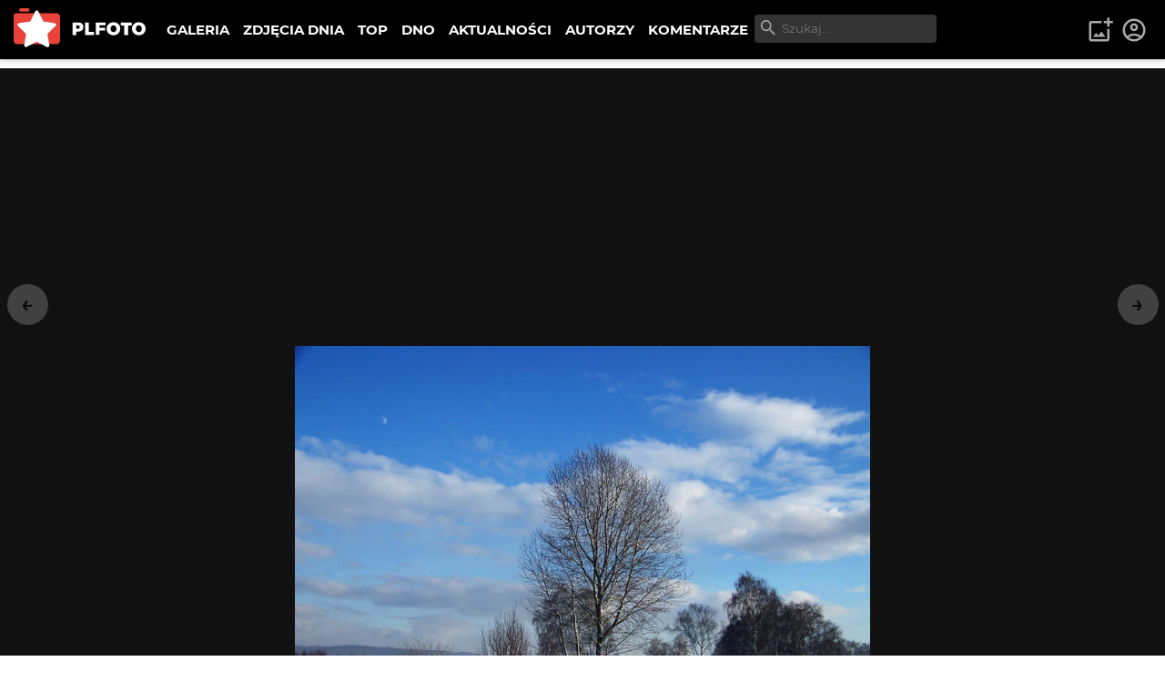

--- FILE ---
content_type: text/html; charset=utf-8
request_url: https://plfoto.com/zdjecie/1736313/zwyczajna-zima?from=autor/dicky
body_size: 15036
content:
<!DOCTYPE html><html lang="pl"><head><meta charSet="utf-8"/><meta name="viewport" content="width=device-width, initial-scale=1"/><link rel="preload" as="image" href="/assets/img/plfoto-logo.svg"/><link rel="stylesheet" href="/_next/static/css/13f021aa60c2dcfe.css" data-precedence="next"/><link rel="preload" as="script" fetchPriority="low" href="/_next/static/chunks/webpack-69897e7f7557a94a.js"/><script src="/_next/static/chunks/fd9d1056-95a515fdcc293e24.js" async=""></script><script src="/_next/static/chunks/2117-363ba903ddef2028.js" async=""></script><script src="/_next/static/chunks/main-app-52edf53c45298649.js" async=""></script><script src="/_next/static/chunks/795d4814-afbc4db95023b930.js" async=""></script><script src="/_next/static/chunks/9c4e2130-08e010f027e0d7fa.js" async=""></script><script src="/_next/static/chunks/f97e080b-2193f1e81da0f273.js" async=""></script><script src="/_next/static/chunks/66ec4792-63f5970ac564aa08.js" async=""></script><script src="/_next/static/chunks/2972-632b860c50f8aa5f.js" async=""></script><script src="/_next/static/chunks/605-fdb9823cd2872ae9.js" async=""></script><script src="/_next/static/chunks/7284-9503b6c0e195336e.js" async=""></script><script src="/_next/static/chunks/1055-b567a21294e6ebb7.js" async=""></script><script src="/_next/static/chunks/8667-4da7d6ed5f48b837.js" async=""></script><script src="/_next/static/chunks/2680-306b2e9c4e4edeb3.js" async=""></script><script src="/_next/static/chunks/3392-5ef9feb9391752a1.js" async=""></script><script src="/_next/static/chunks/7157-eb8e75b61f37dded.js" async=""></script><script src="/_next/static/chunks/app/(galerie)/zdjecie/%5B...photoSlug%5D/page-3b30b8edfc3ccadd.js" async=""></script><script src="/_next/static/chunks/c916193b-d213e0d465ea947e.js" async=""></script><script src="/_next/static/chunks/5e22fd23-d8549119b17b73fc.js" async=""></script><script src="/_next/static/chunks/94730671-cbe5eca1bbcb8227.js" async=""></script><script src="/_next/static/chunks/3d47b92a-0094142999f4c7a0.js" async=""></script><script src="/_next/static/chunks/6161-ed75297f9738efe8.js" async=""></script><script src="/_next/static/chunks/2583-a24971f021ece7b3.js" async=""></script><script src="/_next/static/chunks/1256-1d1752a97fd2cfba.js" async=""></script><script src="/_next/static/chunks/app/(content)/layout-9f0bc09aede12281.js" async=""></script><script src="/_next/static/chunks/3353-4e095dab01adc694.js" async=""></script><script src="/_next/static/chunks/app/layout-219933c201c5987d.js" async=""></script><link rel="preload" href="https://www.googletagmanager.com/gtag/js?id=G-1XW5SRQ21N" as="script"/><title>zwyczajna zima - Dicky | PLFOTO</title><meta name="description" content="zdaję sobie sprawę, że to nic nadzwyczajnego, ale polecam do obejrzenia widoczek, który bywa urokliwy i ma swoją przemijającą wartość, więc wartą utrwalenia; czasami szkoda, że nasz satelita taki malutki na niebie..."/><link rel="canonical" href="https://plfoto.com/zdjecie/1736313/zwyczajna-zima"/><meta property="og:title" content="zwyczajna zima - Dicky"/><meta property="og:description" content="zdaję sobie sprawę, że to nic nadzwyczajnego, ale polecam do obejrzenia widoczek, który bywa urokliwy i ma swoją przemijającą wartość, więc wartą utrwalenia; czasami szkoda, że nasz satelita taki malutki na niebie..."/><meta property="og:image" content="https://plfoto.com/cdn2/1736313.jpg"/><meta name="twitter:card" content="summary_large_image"/><meta name="twitter:title" content="zwyczajna zima - Dicky"/><meta name="twitter:description" content="zdaję sobie sprawę, że to nic nadzwyczajnego, ale polecam do obejrzenia widoczek, który bywa urokliwy i ma swoją przemijającą wartość, więc wartą utrwalenia; czasami szkoda, że nasz satelita taki malutki na niebie..."/><meta name="twitter:image" content="https://plfoto.com/cdn2/1736313.jpg"/><script src="/_next/static/chunks/polyfills-42372ed130431b0a.js" noModule=""></script></head><body class=""><div class="page-layout"><nav class="nav-top " id="TopNav"><div class="nav-top-logo"><a title="PLFOTO" href="/"><img src="/assets/img/plfoto-logo.svg" alt="PLFOTO"/></a></div><div class="nav-top-menu-wrapper"><ul class="nav-top-menu" role="menu" aria-labelledby="menubutton"><li class="show-mobile"><a role="menuitem" href="/">STRONA GŁÓWNA</a></li><li><a role="menuitem" href="/galeria">GALERIA</a></li><li><a role="menuitem" href="/zdjecia-dnia">ZDJĘCIA DNIA</a></li><li><a role="menuitem" href="/top">TOP</a></li><li><a role="menuitem" href="/dno">DNO</a></li><li><a role="menuitem" href="/aktualnosci">AKTUALNOŚCI</a></li><li><a role="menuitem" href="/autorzy">AUTORZY</a></li><li><a role="menuitem" href="/komentarze">KOMENTARZE</a></li></ul><div class="nav-top-search"><div class="nav-top-search-wrapper"><input type="text" autoComplete="off" placeholder="Szukaj..." class="nav-top-search-input" name="q"/><svg stroke="currentColor" fill="currentColor" stroke-width="0" viewBox="0 0 24 24" height="1em" width="1em" xmlns="http://www.w3.org/2000/svg"><path fill="none" d="M0 0h24v24H0V0z"></path><path d="M15.5 14h-.79l-.28-.27A6.471 6.471 0 0 0 16 9.5 6.5 6.5 0 1 0 9.5 16c1.61 0 3.09-.59 4.23-1.57l.27.28v.79l5 4.99L20.49 19l-4.99-5zm-6 0C7.01 14 5 11.99 5 9.5S7.01 5 9.5 5 14 7.01 14 9.5 11.99 14 9.5 14z"></path></svg></div></div></div><div class="nav-top-toggle show-mobile"><button class="btn nav-top-toggle-button" aria-controls="menu" id="menubutton" name="menu-button"><span>menu</span> ☰</button></div><div class="user-area"><ul class="user-area-list"><li class="show-desktop"><button class="btn-icon-top" title="Dodaj zdjęcie"><svg stroke="currentColor" fill="currentColor" stroke-width="0" viewBox="0 0 24 24" height="1em" width="1em" xmlns="http://www.w3.org/2000/svg"><path fill="none" d="M0 0h24v24H0V0z"></path><path d="M18 20H4V6h9V4H4c-1.1 0-2 .9-2 2v14c0 1.1.9 2 2 2h14c1.1 0 2-.9 2-2v-9h-2v9zm-7.79-3.17-1.96-2.36L5.5 18h11l-3.54-4.71zM20 4V1h-2v3h-3c.01.01 0 2 0 2h3v2.99c.01.01 2 0 2 0V6h3V4h-3z"></path></svg></button></li><li><a class="btn-icon-top" title="Logowanie i rejestracja" href="/logowanie"><svg stroke="currentColor" fill="currentColor" stroke-width="0" viewBox="0 0 24 24" height="1em" width="1em" xmlns="http://www.w3.org/2000/svg"><path fill="none" d="M0 0h24v24H0z"></path><path d="M12 2C6.48 2 2 6.48 2 12s4.48 10 10 10 10-4.48 10-10S17.52 2 12 2zM7.35 18.5C8.66 17.56 10.26 17 12 17s3.34.56 4.65 1.5c-1.31.94-2.91 1.5-4.65 1.5s-3.34-.56-4.65-1.5zm10.79-1.38a9.947 9.947 0 0 0-12.28 0A7.957 7.957 0 0 1 4 12c0-4.42 3.58-8 8-8s8 3.58 8 8c0 1.95-.7 3.73-1.86 5.12z"></path><path d="M12 6c-1.93 0-3.5 1.57-3.5 3.5S10.07 13 12 13s3.5-1.57 3.5-3.5S13.93 6 12 6zm0 5c-.83 0-1.5-.67-1.5-1.5S11.17 8 12 8s1.5.67 1.5 1.5S12.83 11 12 11z"></path></svg></a></li></ul></div></nav><!--$?--><template id="B:0"></template><main><div class="width-limiter w-xl center vp-xl"><h1>...</h1></div></main><!--/$--><div class="nav-footer"><div class="flex-columns w-medium center center vp-none"><div><ul class="nav-footer-links"><li><a href="/strony/o-nas">O PLFOTO</a></li><li><a href="/strony/plfoto-plus">PLFOTO Plus</a></li><li><a href="/strony/faq">FAQ</a></li><li><a href="/strony/reklama">Reklama</a></li><li><a href="/strony/kontakt">Kontakt</a></li></ul><ul class="nav-footer-links light"><li><a href="/strony/regulamin">Regulamin</a></li><li><a href="/strony/polityka-prywatnosci">Polityka prywatności</a></li></ul></div><div><p class="nav-footer-copyrights">© <!-- -->2026<!-- --> PLFOTO, Wszelkie prawa zastrzeżone.</p></div></div></div></div><div class="modals" id="modals"></div><div style="position:fixed;z-index:9999;top:16px;left:16px;right:16px;bottom:16px;pointer-events:none"></div><script src="/_next/static/chunks/webpack-69897e7f7557a94a.js" async=""></script><div hidden id="S:0"><template id="P:1"></template></div><script>(self.__next_f=self.__next_f||[]).push([0]);self.__next_f.push([2,null])</script><script>self.__next_f.push([1,"1:HL[\"/_next/static/css/13f021aa60c2dcfe.css\",\"style\"]\n"])</script><script>self.__next_f.push([1,"2:I[12846,[],\"\"]\n5:I[4707,[],\"\"]\n7:I[36423,[],\"\"]\n8:I[72972,[\"6051\",\"static/chunks/795d4814-afbc4db95023b930.js\",\"5706\",\"static/chunks/9c4e2130-08e010f027e0d7fa.js\",\"3665\",\"static/chunks/f97e080b-2193f1e81da0f273.js\",\"8422\",\"static/chunks/66ec4792-63f5970ac564aa08.js\",\"2972\",\"static/chunks/2972-632b860c50f8aa5f.js\",\"605\",\"static/chunks/605-fdb9823cd2872ae9.js\",\"7284\",\"static/chunks/7284-9503b6c0e195336e.js\",\"1055\",\"static/chunks/1055-b567a21294e6ebb7.js\",\"8667\",\"static/chunks/8667-4da7d6ed5f48b837.js\",\"2680\",\"static/chunks/2680-306b2e9c4e4edeb3.js\",\"3392\",\"static/chunks/3392-5ef9feb9391752a1.js\",\"7157\",\"static/chunks/7157-eb8e75b61f37dded.js\",\"7171\",\"static/chunks/app/(galerie)/zdjecie/%5B...photoSlug%5D/page-3b30b8edfc3ccadd.js\"],\"\"]\n9:I[57673,[\"6051\",\"static/chunks/795d4814-afbc4db95023b930.js\",\"5706\",\"static/chunks/9c4e2130-08e010f027e0d7fa.js\",\"1694\",\"static/chunks/c916193b-d213e0d465ea947e.js\",\"5452\",\"static/chunks/5e22fd23-d8549119b17b73fc.js\",\"522\",\"static/chunks/94730671-cbe5eca1bbcb8227.js\",\"614\",\"static/chunks/3d47b92a-0094142999f4c7a0.js\",\"2972\",\"static/chunks/2972-632b860c50f8aa5f.js\",\"605\",\"static/chunks/605-fdb9823cd2872ae9.js\",\"7284\",\"static/chunks/7284-9503b6c0e195336e.js\",\"1055\",\"static/chunks/1055-b567a21294e6ebb7.js\",\"6161\",\"static/chunks/6161-ed75297f9738efe8.js\",\"2583\",\"static/chunks/2583-a24971f021ece7b3.js\",\"1256\",\"static/chunks/1256-1d1752a97fd2cfba.js\",\"8948\",\"static/chunks/app/(content)/layout-9f0bc09aede12281.js\"],\"NavSearch\"]\na:I[88234,[\"6051\",\"static/chunks/795d4814-afbc4db95023b930.js\",\"5706\",\"static/chunks/9c4e2130-08e010f027e0d7fa.js\",\"1694\",\"static/chunks/c916193b-d213e0d465ea947e.js\",\"5452\",\"static/chunks/5e22fd23-d8549119b17b73fc.js\",\"522\",\"static/chunks/94730671-cbe5eca1bbcb8227.js\",\"614\",\"static/chunks/3d47b92a-0094142999f4c7a0.js\",\"2972\",\"static/chunks/2972-632b860c50f8aa5f.js\",\"605\",\"static/chunks/605-fdb9823cd2872ae9.js\",\"7284\",\"static/chunks/7284-9503b6c0e195336e.js\",\"1055\",\"static/chunks/1055-b567a21294e6ebb7.js\",\"6161\",\"static/chunks/6161-ed75297f9738efe8.js\",\"2583\",\"sta"])</script><script>self.__next_f.push([1,"tic/chunks/2583-a24971f021ece7b3.js\",\"1256\",\"static/chunks/1256-1d1752a97fd2cfba.js\",\"8948\",\"static/chunks/app/(content)/layout-9f0bc09aede12281.js\"],\"NavTopMenuToggle\"]\nb:I[44857,[\"6051\",\"static/chunks/795d4814-afbc4db95023b930.js\",\"5706\",\"static/chunks/9c4e2130-08e010f027e0d7fa.js\",\"1694\",\"static/chunks/c916193b-d213e0d465ea947e.js\",\"5452\",\"static/chunks/5e22fd23-d8549119b17b73fc.js\",\"522\",\"static/chunks/94730671-cbe5eca1bbcb8227.js\",\"614\",\"static/chunks/3d47b92a-0094142999f4c7a0.js\",\"2972\",\"static/chunks/2972-632b860c50f8aa5f.js\",\"605\",\"static/chunks/605-fdb9823cd2872ae9.js\",\"7284\",\"static/chunks/7284-9503b6c0e195336e.js\",\"1055\",\"static/chunks/1055-b567a21294e6ebb7.js\",\"6161\",\"static/chunks/6161-ed75297f9738efe8.js\",\"2583\",\"static/chunks/2583-a24971f021ece7b3.js\",\"1256\",\"static/chunks/1256-1d1752a97fd2cfba.js\",\"8948\",\"static/chunks/app/(content)/layout-9f0bc09aede12281.js\"],\"UserArea\"]\ne:I[61060,[],\"\"]\n6:[\"photoSlug\",\"1736313/zwyczajna-zima\",\"c\"]\nf:[]\n"])</script><script>self.__next_f.push([1,"0:[\"$\",\"$L2\",null,{\"buildId\":\"87GGviJnl5aMS83uFQdI1\",\"assetPrefix\":\"\",\"urlParts\":[\"\",\"zdjecie\",\"1736313\",\"zwyczajna-zima?from=autor\",\"dicky\"],\"initialTree\":[\"\",{\"children\":[\"(galerie)\",{\"children\":[\"zdjecie\",{\"children\":[[\"photoSlug\",\"1736313/zwyczajna-zima\",\"c\"],{\"children\":[\"__PAGE__?{\\\"from\\\":\\\"autor/dicky\\\"}\",{}]}]}]}]},\"$undefined\",\"$undefined\",true],\"initialSeedData\":[\"\",{\"children\":[\"(galerie)\",{\"children\":[\"zdjecie\",{\"children\":[[\"photoSlug\",\"1736313/zwyczajna-zima\",\"c\"],{\"children\":[\"__PAGE__\",{},[[\"$L3\",\"$L4\",null],null],null]},[null,[\"$\",\"$L5\",null,{\"parallelRouterKey\":\"children\",\"segmentPath\":[\"children\",\"(galerie)\",\"children\",\"zdjecie\",\"children\",\"$6\",\"children\"],\"error\":\"$undefined\",\"errorStyles\":\"$undefined\",\"errorScripts\":\"$undefined\",\"template\":[\"$\",\"$L7\",null,{}],\"templateStyles\":\"$undefined\",\"templateScripts\":\"$undefined\",\"notFound\":\"$undefined\",\"notFoundStyles\":\"$undefined\"}]],null]},[null,[\"$\",\"$L5\",null,{\"parallelRouterKey\":\"children\",\"segmentPath\":[\"children\",\"(galerie)\",\"children\",\"zdjecie\",\"children\"],\"error\":\"$undefined\",\"errorStyles\":\"$undefined\",\"errorScripts\":\"$undefined\",\"template\":[\"$\",\"$L7\",null,{}],\"templateStyles\":\"$undefined\",\"templateScripts\":\"$undefined\",\"notFound\":\"$undefined\",\"notFoundStyles\":\"$undefined\"}]],null]},[[null,[[\"$\",\"nav\",null,{\"className\":\"nav-top \",\"id\":\"TopNav\",\"children\":[[\"$\",\"div\",null,{\"className\":\"nav-top-logo\",\"children\":[\"$\",\"$L8\",null,{\"href\":\"/\",\"title\":\"PLFOTO\",\"children\":[\"$\",\"img\",null,{\"src\":\"/assets/img/plfoto-logo.svg\",\"alt\":\"PLFOTO\"}]}]}],[\"$\",\"div\",null,{\"className\":\"nav-top-menu-wrapper\",\"children\":[[\"$\",\"ul\",null,{\"className\":\"nav-top-menu\",\"role\":\"menu\",\"aria-labelledby\":\"menubutton\",\"children\":[[\"$\",\"li\",null,{\"className\":\"show-mobile\",\"children\":[\"$\",\"$L8\",null,{\"role\":\"menuitem\",\"href\":\"/\",\"children\":\"STRONA GŁÓWNA\"}]}],[\"$\",\"li\",null,{\"children\":[\"$\",\"$L8\",null,{\"role\":\"menuitem\",\"href\":\"/galeria\",\"children\":\"GALERIA\"}]}],[\"$\",\"li\",null,{\"children\":[\"$\",\"$L8\",null,{\"role\":\"menuitem\",\"href\":\"/zdjecia-dnia\",\"children\":\"ZDJĘCIA DNIA\"}]}],[\"$\",\"li\",null,{\"children\":[\"$\",\"$L8\",null,{\"role\":\"menuitem\",\"href\":\"/top\",\"children\":\"TOP\"}]}],[\"$\",\"li\",null,{\"children\":[\"$\",\"$L8\",null,{\"role\":\"menuitem\",\"href\":\"/dno\",\"children\":\"DNO\"}]}],[\"$\",\"li\",null,{\"children\":[\"$\",\"$L8\",null,{\"role\":\"menuitem\",\"href\":\"/aktualnosci\",\"children\":\"AKTUALNOŚCI\"}]}],[\"$\",\"li\",null,{\"children\":[\"$\",\"$L8\",null,{\"role\":\"menuitem\",\"href\":\"/autorzy\",\"children\":\"AUTORZY\"}]}],[\"$\",\"li\",null,{\"children\":[\"$\",\"$L8\",null,{\"role\":\"menuitem\",\"href\":\"/komentarze\",\"children\":\"KOMENTARZE\"}]}]]}],[\"$\",\"$L9\",null,{}]]}],[\"$\",\"div\",null,{\"className\":\"nav-top-toggle show-mobile\",\"children\":[\"$\",\"$La\",null,{}]}],[\"$\",\"$Lb\",null,{}]]}],[\"$\",\"$L5\",null,{\"parallelRouterKey\":\"children\",\"segmentPath\":[\"children\",\"(galerie)\",\"children\"],\"error\":\"$undefined\",\"errorStyles\":\"$undefined\",\"errorScripts\":\"$undefined\",\"template\":[\"$\",\"$L7\",null,{}],\"templateStyles\":\"$undefined\",\"templateScripts\":\"$undefined\",\"notFound\":\"$undefined\",\"notFoundStyles\":\"$undefined\"}],[\"$\",\"div\",null,{\"className\":\"nav-footer\",\"children\":[\"$\",\"div\",null,{\"className\":\"flex-columns w-medium center center vp-none\",\"id\":\"$undefined\",\"children\":[[\"$\",\"div\",null,{\"children\":[[\"$\",\"ul\",null,{\"className\":\"nav-footer-links\",\"children\":[[\"$\",\"li\",null,{\"children\":[\"$\",\"$L8\",null,{\"href\":\"/strony/o-nas\",\"children\":\"O PLFOTO\"}]}],[\"$\",\"li\",null,{\"children\":[\"$\",\"$L8\",null,{\"href\":\"/strony/plfoto-plus\",\"children\":\"PLFOTO Plus\"}]}],[\"$\",\"li\",null,{\"children\":[\"$\",\"$L8\",null,{\"href\":\"/strony/faq\",\"children\":\"FAQ\"}]}],[\"$\",\"li\",null,{\"children\":[\"$\",\"$L8\",null,{\"href\":\"/strony/reklama\",\"children\":\"Reklama\"}]}],[\"$\",\"li\",null,{\"children\":[\"$\",\"$L8\",null,{\"href\":\"/strony/kontakt\",\"children\":\"Kontakt\"}]}]]}],[\"$\",\"ul\",null,{\"className\":\"nav-footer-links light\",\"children\":[[\"$\",\"li\",null,{\"children\":[\"$\",\"$L8\",null,{\"href\":\"/strony/regulamin\",\"children\":\"Regulamin\"}]}],[\"$\",\"li\",null,{\"children\":[\"$\",\"$L8\",null,{\"href\":\"/strony/polityka-prywatnosci\",\"children\":\"Polityka prywatności\"}]}]]}]]}],[\"$\",\"div\",null,{\"children\":[\"$\",\"p\",null,{\"className\":\"nav-footer-copyrights\",\"children\":[\"© \",2026,\" PLFOTO, Wszelkie prawa zastrzeżone.\"]}]}]]}]}]]],null],[[\"$\",\"main\",null,{\"children\":[\"$\",\"div\",null,{\"className\":\"width-limiter w-xl center vp-xl\",\"children\":[\"$\",\"h1\",null,{\"children\":\"...\"}]}]}],[],[]]]},[[[[\"$\",\"link\",\"0\",{\"rel\":\"stylesheet\",\"href\":\"/_next/static/css/13f021aa60c2dcfe.css\",\"precedence\":\"next\",\"crossOrigin\":\"$undefined\"}]],\"$Lc\"],null],null],\"couldBeIntercepted\":false,\"initialHead\":[null,\"$Ld\"],\"globalErrorComponent\":\"$e\",\"missingSlots\":\"$Wf\"}]\n"])</script><script>self.__next_f.push([1,"10:I[48847,[\"6051\",\"static/chunks/795d4814-afbc4db95023b930.js\",\"2972\",\"static/chunks/2972-632b860c50f8aa5f.js\",\"605\",\"static/chunks/605-fdb9823cd2872ae9.js\",\"7284\",\"static/chunks/7284-9503b6c0e195336e.js\",\"1055\",\"static/chunks/1055-b567a21294e6ebb7.js\",\"8667\",\"static/chunks/8667-4da7d6ed5f48b837.js\",\"3353\",\"static/chunks/3353-4e095dab01adc694.js\",\"3185\",\"static/chunks/app/layout-219933c201c5987d.js\"],\"Providers\"]\n11:I[99751,[\"6051\",\"static/chunks/795d4814-afbc4db95023b930.js\",\"2972\",\"static/chunks/2972-632b860c50f8aa5f.js\",\"605\",\"static/chunks/605-fdb9823cd2872ae9.js\",\"7284\",\"static/chunks/7284-9503b6c0e195336e.js\",\"1055\",\"static/chunks/1055-b567a21294e6ebb7.js\",\"8667\",\"static/chunks/8667-4da7d6ed5f48b837.js\",\"3353\",\"static/chunks/3353-4e095dab01adc694.js\",\"3185\",\"static/chunks/app/layout-219933c201c5987d.js\"],\"ModalLogin\"]\n12:I[46175,[\"6051\",\"static/chunks/795d4814-afbc4db95023b930.js\",\"2972\",\"static/chunks/2972-632b860c50f8aa5f.js\",\"605\",\"static/chunks/605-fdb9823cd2872ae9.js\",\"7284\",\"static/chunks/7284-9503b6c0e195336e.js\",\"1055\",\"static/chunks/1055-b567a21294e6ebb7.js\",\"8667\",\"static/chunks/8667-4da7d6ed5f48b837.js\",\"3353\",\"static/chunks/3353-4e095dab01adc694.js\",\"3185\",\"static/chunks/app/layout-219933c201c5987d.js\"],\"Toaster\"]\n13:I[14888,[\"6051\",\"static/chunks/795d4814-afbc4db95023b930.js\",\"2972\",\"static/chunks/2972-632b860c50f8aa5f.js\",\"605\",\"static/chunks/605-fdb9823cd2872ae9.js\",\"7284\",\"static/chunks/7284-9503b6c0e195336e.js\",\"1055\",\"static/chunks/1055-b567a21294e6ebb7.js\",\"8667\",\"static/chunks/8667-4da7d6ed5f48b837.js\",\"3353\",\"static/chunks/3353-4e095dab01adc694.js\",\"3185\",\"static/chunks/app/layout-219933c201c5987d.js\"],\"GoogleAnalytics\"]\nc:[\"$\",\"html\",null,{\"lang\":\"pl\",\"children\":[\"$\",\"body\",null,{\"className\":\"\",\"children\":[[\"$\",\"$L10\",null,{\"children\":[[\"$\",\"div\",null,{\"className\":\"page-layout\",\"children\":[\"$\",\"$L5\",null,{\"parallelRouterKey\":\"children\",\"segmentPath\":[\"children\"],\"error\":\"$undefined\",\"errorStyles\":\"$undefined\",\"errorScripts\":\"$undefined\",\"template\":[\"$\",\"$L7\",null,{}],\"templateStyles\":"])</script><script>self.__next_f.push([1,"\"$undefined\",\"templateScripts\":\"$undefined\",\"notFound\":[\"$\",\"main\",null,{\"children\":[\"$\",\"div\",null,{\"className\":\"width-limiter w-md center vp-lg\",\"children\":[[\"$\",\"h1\",null,{\"children\":\"404: Nie znaleziono\"}],[\"$\",\"p\",null,{\"children\":\"Dokument, którego szukasz nie został znaleziony na serwerze.\"}],[\"$\",\"br\",null,{}],[\"$\",\"$L8\",null,{\"href\":\"/\",\"className\":\"btn primary\",\"children\":\"powrót na stronę główną\"}]]}]}],\"notFoundStyles\":[]}]}],[\"$\",\"div\",null,{\"className\":\"modals\",\"id\":\"modals\"}],[\"$\",\"$L11\",null,{}],[\"$\",\"$L12\",null,{\"position\":\"bottom-center\"}]]}],[\"$\",\"$L13\",null,{\"gaId\":\"G-1XW5SRQ21N\"}]]}]}]\n"])</script><script>self.__next_f.push([1,"d:[[\"$\",\"meta\",\"0\",{\"name\":\"viewport\",\"content\":\"width=device-width, initial-scale=1\"}],[\"$\",\"meta\",\"1\",{\"charSet\":\"utf-8\"}],[\"$\",\"title\",\"2\",{\"children\":\"zwyczajna zima - Dicky | PLFOTO\"}],[\"$\",\"meta\",\"3\",{\"name\":\"description\",\"content\":\"zdaję sobie sprawę, że to nic nadzwyczajnego, ale polecam do obejrzenia widoczek, który bywa urokliwy i ma swoją przemijającą wartość, więc wartą utrwalenia; czasami szkoda, że nasz satelita taki malutki na niebie...\"}],[\"$\",\"link\",\"4\",{\"rel\":\"canonical\",\"href\":\"https://plfoto.com/zdjecie/1736313/zwyczajna-zima\"}],[\"$\",\"meta\",\"5\",{\"property\":\"og:title\",\"content\":\"zwyczajna zima - Dicky\"}],[\"$\",\"meta\",\"6\",{\"property\":\"og:description\",\"content\":\"zdaję sobie sprawę, że to nic nadzwyczajnego, ale polecam do obejrzenia widoczek, który bywa urokliwy i ma swoją przemijającą wartość, więc wartą utrwalenia; czasami szkoda, że nasz satelita taki malutki na niebie...\"}],[\"$\",\"meta\",\"7\",{\"property\":\"og:image\",\"content\":\"https://plfoto.com/cdn2/1736313.jpg\"}],[\"$\",\"meta\",\"8\",{\"name\":\"twitter:card\",\"content\":\"summary_large_image\"}],[\"$\",\"meta\",\"9\",{\"name\":\"twitter:title\",\"content\":\"zwyczajna zima - Dicky\"}],[\"$\",\"meta\",\"10\",{\"name\":\"twitter:description\",\"content\":\"zdaję sobie sprawę, że to nic nadzwyczajnego, ale polecam do obejrzenia widoczek, który bywa urokliwy i ma swoją przemijającą wartość, więc wartą utrwalenia; czasami szkoda, że nasz satelita taki malutki na niebie...\"}],[\"$\",\"meta\",\"11\",{\"name\":\"twitter:image\",\"content\":\"https://plfoto.com/cdn2/1736313.jpg\"}]]\n3:null\n"])</script><script>self.__next_f.push([1,"14:I[17598,[\"6051\",\"static/chunks/795d4814-afbc4db95023b930.js\",\"5706\",\"static/chunks/9c4e2130-08e010f027e0d7fa.js\",\"3665\",\"static/chunks/f97e080b-2193f1e81da0f273.js\",\"8422\",\"static/chunks/66ec4792-63f5970ac564aa08.js\",\"2972\",\"static/chunks/2972-632b860c50f8aa5f.js\",\"605\",\"static/chunks/605-fdb9823cd2872ae9.js\",\"7284\",\"static/chunks/7284-9503b6c0e195336e.js\",\"1055\",\"static/chunks/1055-b567a21294e6ebb7.js\",\"8667\",\"static/chunks/8667-4da7d6ed5f48b837.js\",\"2680\",\"static/chunks/2680-306b2e9c4e4edeb3.js\",\"3392\",\"static/chunks/3392-5ef9feb9391752a1.js\",\"7157\",\"static/chunks/7157-eb8e75b61f37dded.js\",\"7171\",\"static/chunks/app/(galerie)/zdjecie/%5B...photoSlug%5D/page-3b30b8edfc3ccadd.js\"],\"PhotoDetailFS\"]\n15:I[57735,[\"6051\",\"static/chunks/795d4814-afbc4db95023b930.js\",\"5706\",\"static/chunks/9c4e2130-08e010f027e0d7fa.js\",\"3665\",\"static/chunks/f97e080b-2193f1e81da0f273.js\",\"8422\",\"static/chunks/66ec4792-63f5970ac564aa08.js\",\"2972\",\"static/chunks/2972-632b860c50f8aa5f.js\",\"605\",\"static/chunks/605-fdb9823cd2872ae9.js\",\"7284\",\"static/chunks/7284-9503b6c0e195336e.js\",\"1055\",\"static/chunks/1055-b567a21294e6ebb7.js\",\"8667\",\"static/chunks/8667-4da7d6ed5f48b837.js\",\"2680\",\"static/chunks/2680-306b2e9c4e4edeb3.js\",\"3392\",\"static/chunks/3392-5ef9feb9391752a1.js\",\"7157\",\"static/chunks/7157-eb8e75b61f37dded.js\",\"7171\",\"static/chunks/app/(galerie)/zdjecie/%5B...photoSlug%5D/page-3b30b8edfc3ccadd.js\"],\"PhotoRating\"]\n16:I[47369,[\"6051\",\"static/chunks/795d4814-afbc4db95023b930.js\",\"5706\",\"static/chunks/9c4e2130-08e010f027e0d7fa.js\",\"3665\",\"static/chunks/f97e080b-2193f1e81da0f273.js\",\"8422\",\"static/chunks/66ec4792-63f5970ac564aa08.js\",\"2972\",\"static/chunks/2972-632b860c50f8aa5f.js\",\"605\",\"static/chunks/605-fdb9823cd2872ae9.js\",\"7284\",\"static/chunks/7284-9503b6c0e195336e.js\",\"1055\",\"static/chunks/1055-b567a21294e6ebb7.js\",\"8667\",\"static/chunks/8667-4da7d6ed5f48b837.js\",\"2680\",\"static/chunks/2680-306b2e9c4e4edeb3.js\",\"3392\",\"static/chunks/3392-5ef9feb9391752a1.js\",\"7157\",\"static/chunks/7157-eb8e75b61f37dded.js\",\"7171\",\"static/chunks/app/(gal"])</script><script>self.__next_f.push([1,"erie)/zdjecie/%5B...photoSlug%5D/page-3b30b8edfc3ccadd.js\"],\"AdminPhotoShortcuts\"]\n1a:I[66894,[\"6051\",\"static/chunks/795d4814-afbc4db95023b930.js\",\"5706\",\"static/chunks/9c4e2130-08e010f027e0d7fa.js\",\"3665\",\"static/chunks/f97e080b-2193f1e81da0f273.js\",\"8422\",\"static/chunks/66ec4792-63f5970ac564aa08.js\",\"2972\",\"static/chunks/2972-632b860c50f8aa5f.js\",\"605\",\"static/chunks/605-fdb9823cd2872ae9.js\",\"7284\",\"static/chunks/7284-9503b6c0e195336e.js\",\"1055\",\"static/chunks/1055-b567a21294e6ebb7.js\",\"8667\",\"static/chunks/8667-4da7d6ed5f48b837.js\",\"2680\",\"static/chunks/2680-306b2e9c4e4edeb3.js\",\"3392\",\"static/chunks/3392-5ef9feb9391752a1.js\",\"7157\",\"static/chunks/7157-eb8e75b61f37dded.js\",\"7171\",\"static/chunks/app/(galerie)/zdjecie/%5B...photoSlug%5D/page-3b30b8edfc3ccadd.js\"],\"CommentAddForm\"]\n1b:I[81511,[\"6051\",\"static/chunks/795d4814-afbc4db95023b930.js\",\"5706\",\"static/chunks/9c4e2130-08e010f027e0d7fa.js\",\"3665\",\"static/chunks/f97e080b-2193f1e81da0f273.js\",\"8422\",\"static/chunks/66ec4792-63f5970ac564aa08.js\",\"2972\",\"static/chunks/2972-632b860c50f8aa5f.js\",\"605\",\"static/chunks/605-fdb9823cd2872ae9.js\",\"7284\",\"static/chunks/7284-9503b6c0e195336e.js\",\"1055\",\"static/chunks/1055-b567a21294e6ebb7.js\",\"8667\",\"static/chunks/8667-4da7d6ed5f48b837.js\",\"2680\",\"static/chunks/2680-306b2e9c4e4edeb3.js\",\"3392\",\"static/chunks/3392-5ef9feb9391752a1.js\",\"7157\",\"static/chunks/7157-eb8e75b61f37dded.js\",\"7171\",\"static/chunks/app/(galerie)/zdjecie/%5B...photoSlug%5D/page-3b30b8edfc3ccadd.js\"],\"CommentTools\"]\n1c:I[24756,[\"6051\",\"static/chunks/795d4814-afbc4db95023b930.js\",\"5706\",\"static/chunks/9c4e2130-08e010f027e0d7fa.js\",\"3665\",\"static/chunks/f97e080b-2193f1e81da0f273.js\",\"8422\",\"static/chunks/66ec4792-63f5970ac564aa08.js\",\"2972\",\"static/chunks/2972-632b860c50f8aa5f.js\",\"605\",\"static/chunks/605-fdb9823cd2872ae9.js\",\"7284\",\"static/chunks/7284-9503b6c0e195336e.js\",\"1055\",\"static/chunks/1055-b567a21294e6ebb7.js\",\"8667\",\"static/chunks/8667-4da7d6ed5f48b837.js\",\"2680\",\"static/chunks/2680-306b2e9c4e4edeb3.js\",\"3392\",\"static/chunks/3392-5ef9feb9391752"])</script><script>self.__next_f.push([1,"a1.js\",\"7157\",\"static/chunks/7157-eb8e75b61f37dded.js\",\"7171\",\"static/chunks/app/(galerie)/zdjecie/%5B...photoSlug%5D/page-3b30b8edfc3ccadd.js\"],\"PageScripts\"]\n18:{\"published\":true,\"locked\":false,\"mod\":false,\"deleted\":false,\"description\":\"zdaję sobie sprawę, że to nic nadzwyczajnego, ale polecam do obejrzenia widoczek, który bywa urokliwy i ma swoją przemijającą wartość, więc wartą utrwalenia; czasami szkoda, że nasz satelita taki malutki na niebie...\",\"pathorg\":\"_new2/1736313.jpg\"}\n19:{\"id\":161329,\"active\":true,\"plan\":\"REGULAR\",\"featured\":false,\"username\":\"dicky\",\"name\":\"Dicky\",\"avatar\":\"161329.jpg\",\"location\":\"Pomorskie, Rumia-Janowo\",\"title\":null}\n17:{\"id\":1736313,\"active\":true,\"public\":true,\"promoteAgreement\":false,\"title\":\"zwyczajna zima\",\"slug\":\"zwyczajna-zima\",\"category\":\"krajobraz\",\"feedback\":\"DEFAULT\",\"bucket\":\"plfoto-n2\",\"filename\":\"1736313\",\"ext\":\"jpg\",\"sizes\":\"xs,lg\",\"points\":10000,\"voteCount\":4,\"voteCountSuper\":0,\"voteCountNegative\":0,\"width\":800,\"height\":600,\"ratio\":13,\"nsfw\":false,\"daily\":false,\"dailyDate\":\"\",\"featured\":false,\"commentCount\":4,\"voteDisabled\":false,\"commentsDisabled\":false,\"createdAt\":\"$D2009-01-05T21:21:17.000Z\",\"updatedAt\":\"$D2024-08-21T19:46:27.000Z\",\"visibility\":\"DEFAULT\",\"details\":\"$18\",\"exif\":null,\"author\":\"$19\"}\n"])</script><script>self.__next_f.push([1,"4:[\"$\",\"main\",null,{\"children\":[[\"$\",\"$L14\",null,{\"photo\":{\"id\":1736313,\"active\":true,\"public\":true,\"promoteAgreement\":false,\"title\":\"zwyczajna zima\",\"slug\":\"zwyczajna-zima\",\"category\":\"krajobraz\",\"feedback\":\"DEFAULT\",\"bucket\":\"plfoto-n2\",\"filename\":\"1736313\",\"ext\":\"jpg\",\"sizes\":\"xs,lg\",\"points\":10000,\"voteCount\":4,\"voteCountSuper\":0,\"voteCountNegative\":0,\"width\":800,\"height\":600,\"ratio\":13,\"nsfw\":false,\"daily\":false,\"dailyDate\":\"\",\"featured\":false,\"commentCount\":4,\"voteDisabled\":false,\"commentsDisabled\":false,\"createdAt\":\"$D2009-01-05T21:21:17.000Z\",\"updatedAt\":\"$D2024-08-21T19:46:27.000Z\",\"visibility\":\"DEFAULT\",\"details\":{\"published\":true,\"locked\":false,\"mod\":false,\"deleted\":false,\"description\":\"zdaję sobie sprawę, że to nic nadzwyczajnego, ale polecam do obejrzenia widoczek, który bywa urokliwy i ma swoją przemijającą wartość, więc wartą utrwalenia; czasami szkoda, że nasz satelita taki malutki na niebie...\",\"pathorg\":\"_new2/1736313.jpg\"},\"exif\":null,\"author\":{\"id\":161329,\"active\":true,\"plan\":\"REGULAR\",\"featured\":false,\"username\":\"dicky\",\"name\":\"Dicky\",\"avatar\":\"161329.jpg\",\"location\":\"Pomorskie, Rumia-Janowo\",\"title\":null}},\"from\":\"autor/dicky\",\"isFriend\":false,\"visitorId\":\"$undefined\",\"next\":\"/zdjecie/1613137/lodka-po-zatoce?from=autor/dicky\",\"prev\":\"/zdjecie/1736323/laka-zima?from=autor/dicky\",\"ratings\":[\"$\",\"$L15\",null,{\"showScore\":false,\"showScoreNote\":\"Ocena będzie widoczna gdy zagłosuje co najmniej 5 osób.\",\"vote\":null,\"isAuthor\":false,\"voteDetail\":null,\"points\":10000,\"photoId\":1736313,\"category\":\"krajobraz\",\"requireFeedback\":false}]}],[\"$\",\"div\",null,{\"className\":\"width-limiter w-lg center vp-sm\",\"children\":[\"$\",\"div\",null,{\"className\":\"flex-columns w-medium center center vp-none g-2\",\"id\":\"$undefined\",\"children\":[[\"$\",\"div\",null,{\"className\":\"col3x photo-detail-content\",\"children\":[false,[\"$\",\"p\",null,{\"className\":\"spec-label\",\"children\":\"Opis zdjęcia\"}],[\"$\",\"p\",null,{\"className\":\"photo-description\",\"children\":[[\"$\",\"span\",null,{\"className\":\"quote-character\",\"children\":[\"$\",\"svg\",null,{\"stroke\":\"currentColor\",\"fill\":\"currentColor\",\"strokeWidth\":\"0\",\"viewBox\":\"0 0 24 24\",\"children\":[\"$undefined\",[[\"$\",\"path\",\"0\",{\"fill\":\"none\",\"d\":\"M0 0h24v24H0z\",\"children\":[]}],[\"$\",\"path\",\"1\",{\"d\":\"M6 17h3l2-4V7H5v6h3zm8 0h3l2-4V7h-6v6h3z\",\"children\":[]}]]],\"className\":\"$undefined\",\"style\":{\"color\":\"$undefined\"},\"height\":\"1em\",\"width\":\"1em\",\"xmlns\":\"http://www.w3.org/2000/svg\"}]}],\"zdaję sobie sprawę, że to nic nadzwyczajnego, ale polecam do obejrzenia widoczek, który bywa urokliwy i ma swoją przemijającą wartość, więc wartą utrwalenia; czasami szkoda, że nasz satelita taki malutki na niebie...\"]}],[\"$\",\"$L16\",null,{\"photo\":\"$17\",\"photoId\":1736313,\"userId\":\"$undefined\",\"modId\":\"$undefined\",\"authorId\":161329}],false,[\"$\",\"div\",null,{\"className\":\"comments-list\",\"children\":[[\"$\",\"div\",null,{\"className\":\"flex-simple mb1\",\"children\":[[\"$\",\"h2\",null,{\"className\":\"mb0\",\"children\":\"Komentarze\"}],\"$undefined\"]}],[\"$\",\"$L1a\",null,{\"photoId\":1736313,\"userId\":\"$undefined\",\"subscribed\":null}],[[\"$\",\"div\",null,{\"className\":\"photo-comment-wrapper\",\"children\":[[\"$\",\"div\",null,{\"className\":\"comment-avatar-wrapper\",\"children\":[\"$\",\"$L8\",null,{\"href\":\"/autor/amicus11\",\"className\":\"author-avatar\",\"title\":\"\",\"children\":\"AM\"}]}],[\"$\",\"div\",null,{\"className\":\"photo-comment has-invisibles\",\"id\":\"c5059530\",\"children\":[[\"$\",\"div\",null,{\"className\":\"photo-comment-extra\",\"children\":[[\"$\",\"$L8\",null,{\"className\":\"author-name-link\",\"href\":\"/autor/amicus11\",\"children\":\"amicus11\"}],[\"$\",\"span\",null,{\"className\":\"date-time-ago secondary\",\"title\":\"2009-11-14 12:03\",\"children\":\"17 lat temu\"}],[\"$\",\"$L1b\",null,{\"commentId\":5059530,\"date\":\"$D2009-11-14T11:03:10.000Z\",\"content\":\"niezłe\",\"authorId\":182618,\"isMod\":false,\"visitorId\":\"$undefined\",\"isBlocked\":false}]]}],[\"$\",\"p\",null,{\"className\":\"comment-content\",\"children\":\"niezłe\"}]]}]]}],[\"$\",\"div\",null,{\"className\":\"photo-comment-wrapper\",\"children\":[[\"$\",\"div\",null,{\"className\":\"comment-avatar-wrapper\",\"children\":[\"$\",\"$L8\",null,{\"href\":\"/autor/jkarczmarski\",\"className\":\"author-avatar has-avatar\",\"title\":\"\",\"children\":[\"$\",\"img\",null,{\"src\":\"/avatars/legacy/179506.jpg\",\"alt\":\"JK\"}]}]}],[\"$\",\"div\",null,{\"className\":\"photo-comment has-invisibles\",\"id\":\"c2689730\",\"children\":[[\"$\",\"div\",null,{\"className\":\"photo-comment-extra\",\"children\":[[\"$\",\"$L8\",null,{\"className\":\"author-name-link\",\"href\":\"/autor/jkarczmarski\",\"children\":\"J.Karczmarski\"}],[\"$\",\"span\",null,{\"className\":\"date-time-ago secondary\",\"title\":\"2009-10-31 23:53\",\"children\":\"17 lat temu\"}],[\"$\",\"$L1b\",null,{\"commentId\":2689730,\"date\":\"$D2009-10-31T22:53:46.000Z\",\"content\":\"Całkiem fajna ta zima. Bardzo podobają mi się te ośnieżone pnie brzóz w oddali. To duże drzewo może trochę zbyt centralnie. Pozdrowienia\",\"authorId\":179506,\"isMod\":false,\"visitorId\":\"$undefined\",\"isBlocked\":false}]]}],[\"$\",\"p\",null,{\"className\":\"comment-content\",\"children\":\"Całkiem fajna ta zima. Bardzo podobają mi się te ośnieżone pnie brzóz w oddali. To duże drzewo może trochę zbyt centralnie. Pozdrowienia\"}]]}]]}],[\"$\",\"div\",null,{\"className\":\"photo-comment-wrapper\",\"children\":[[\"$\",\"div\",null,{\"className\":\"comment-avatar-wrapper\",\"children\":[\"$\",\"$L8\",null,{\"href\":\"/autor/kayzer\",\"className\":\"author-avatar\",\"title\":\"\",\"children\":\"PD\"}]}],[\"$\",\"div\",null,{\"className\":\"photo-comment has-invisibles\",\"id\":\"c3236029\",\"children\":[[\"$\",\"div\",null,{\"className\":\"photo-comment-extra\",\"children\":[[\"$\",\"$L8\",null,{\"className\":\"author-name-link\",\"href\":\"/autor/kayzer\",\"children\":\"Paweł_Dąbrowski\"}],[\"$\",\"span\",null,{\"className\":\"date-time-ago secondary\",\"title\":\"2009-01-06 08:37\",\"children\":\"18 lat temu\"}],[\"$\",\"$L1b\",null,{\"commentId\":3236029,\"date\":\"$D2009-01-06T07:37:43.000Z\",\"content\":\"ok\",\"authorId\":168166,\"isMod\":false,\"visitorId\":\"$undefined\",\"isBlocked\":false}]]}],[\"$\",\"p\",null,{\"className\":\"comment-content\",\"children\":\"ok\"}]]}]]}],[\"$\",\"div\",null,{\"className\":\"photo-comment-wrapper\",\"children\":[[\"$\",\"div\",null,{\"className\":\"comment-avatar-wrapper\",\"children\":[\"$\",\"$L8\",null,{\"href\":\"/autor/karol_jc\",\"className\":\"author-avatar has-avatar\",\"title\":\"\",\"children\":[\"$\",\"img\",null,{\"src\":\"/avatars/legacy/139883.jpg\",\"alt\":\"KA\"}]}]}],[\"$\",\"div\",null,{\"className\":\"photo-comment has-invisibles\",\"id\":\"c13710928\",\"children\":[[\"$\",\"div\",null,{\"className\":\"photo-comment-extra\",\"children\":[[\"$\",\"$L8\",null,{\"className\":\"author-name-link\",\"href\":\"/autor/karol_jc\",\"children\":\"karol_jc\"}],[\"$\",\"span\",null,{\"className\":\"date-time-ago secondary\",\"title\":\"2009-01-05 22:43\",\"children\":\"18 lat temu\"}],[\"$\",\"$L1b\",null,{\"commentId\":13710928,\"date\":\"$D2009-01-05T21:43:09.000Z\",\"content\":\"przyjemne....\",\"authorId\":139883,\"isMod\":false,\"visitorId\":\"$undefined\",\"isBlocked\":false}]]}],[\"$\",\"p\",null,{\"className\":\"comment-content\",\"children\":\"przyjemne....\"}]]}]]}]]]}]]}],[\"$\",\"div\",null,{\"className\":\"col2x photo-detail-specs\",\"children\":[false,[[\"$\",\"ul\",null,{\"className\":\"specs-list\",\"children\":[null,[\"$\",\"li\",null,{\"className\":\"spec-item\",\"children\":[[\"$\",\"span\",null,{\"className\":\"spec-label\",\"children\":\"Kategoria\"}],[\"$\",\"span\",null,{\"className\":\"spec-value\",\"children\":[\"$\",\"$L8\",null,{\"href\":\"/galeria/krajobraz\",\"children\":\"Krajobraz\"}]}]]}],[\"$\",\"li\",null,{\"className\":\"spec-item\",\"children\":[[\"$\",\"span\",null,{\"className\":\"spec-label\",\"children\":\"Dodane\"}],[\"$\",\"span\",null,{\"className\":\"spec-value\",\"children\":[\"$\",\"span\",null,{\"className\":\"date-time-ago regular photo-dates\",\"title\":\"2009-01-05 22:21\",\"children\":\"18 lat temu\"}]}]]}]]}],null],[[\"$\",\"hr\",null,{\"className\":\"mv2\"}],null,[\"$\",\"h2\",null,{\"children\":[\"Więcej od \",\"Dicky\",\":\"]}],[\"$\",\"div\",null,{\"className\":\"photo-grid-new sm photo-page-portfolio\",\"children\":[[\"$\",\"div\",null,{\"className\":\"thumbnail square hoverable\",\"children\":[\"$\",\"$L8\",null,{\"href\":\"/zdjecie/2334560/na-zatoce-przed-zachodem?from=autor/dicky\",\"className\":\"thumbnail-link\",\"children\":[null,[\"$\",\"img\",null,{\"src\":\"/cdn3/2334560_xs.jpg\",\"loading\":\"lazy\",\"alt\":\"na zatoce przed zachodem\",\"className\":\"image-core\"}],\"$undefined\",[\"$\",\"div\",null,{\"className\":\"thumbnail-footer\",\"children\":[\"$\",\"p\",null,{\"children\":\"na zatoce przed zachodem\"}]}]]}]}],[\"$\",\"div\",null,{\"className\":\"thumbnail square hoverable\",\"children\":[\"$\",\"$L8\",null,{\"href\":\"/zdjecie/2149984/on-sie-na-nas-patrzy?from=autor/dicky\",\"className\":\"thumbnail-link\",\"children\":[null,[\"$\",\"img\",null,{\"src\":\"/cdn3/2149984_xs.jpg\",\"loading\":\"lazy\",\"alt\":\"on się na nas patrzy...\",\"className\":\"image-core\"}],\"$undefined\",[\"$\",\"div\",null,{\"className\":\"thumbnail-footer\",\"children\":[\"$\",\"p\",null,{\"children\":\"on się na nas patrzy...\"}]}]]}]}],[\"$\",\"div\",null,{\"className\":\"thumbnail square hoverable\",\"children\":[\"$\",\"$L8\",null,{\"href\":\"/zdjecie/2149982/zamyslona-mewa?from=autor/dicky\",\"className\":\"thumbnail-link\",\"children\":[null,[\"$\",\"img\",null,{\"src\":\"/cdn3/2149982_xs.jpg\",\"loading\":\"lazy\",\"alt\":\"zamyślona mewa\",\"className\":\"image-core\"}],\"$undefined\",[\"$\",\"div\",null,{\"className\":\"thumbnail-footer\",\"children\":[\"$\",\"p\",null,{\"children\":\"zamyślona mewa\"}]}]]}]}],[\"$\",\"div\",null,{\"className\":\"thumbnail square hoverable\",\"children\":[\"$\",\"$L8\",null,{\"href\":\"/zdjecie/2021967/zabytkowy-kosciol-w-grywaldzie?from=autor/dicky\",\"className\":\"thumbnail-link\",\"children\":[null,[\"$\",\"img\",null,{\"src\":\"/cdn3/2021967_xs.jpg\",\"loading\":\"lazy\",\"alt\":\"zabytkowy kościół w Grywałdzie\",\"className\":\"image-core\"}],\"$undefined\",[\"$\",\"div\",null,{\"className\":\"thumbnail-footer\",\"children\":[\"$\",\"p\",null,{\"children\":\"zabytkowy kościół w Grywałdzie\"}]}]]}]}],[\"$\",\"div\",null,{\"className\":\"thumbnail square hoverable\",\"children\":[\"$\",\"$L8\",null,{\"href\":\"/zdjecie/1985654/mgielka-o-poranku?from=autor/dicky\",\"className\":\"thumbnail-link\",\"children\":[null,[\"$\",\"img\",null,{\"src\":\"/cdn2/1985654_xs.jpg\",\"loading\":\"lazy\",\"alt\":\"mgiełka o poranku\",\"className\":\"image-core\"}],\"$undefined\",[\"$\",\"div\",null,{\"className\":\"thumbnail-footer\",\"children\":[\"$\",\"p\",null,{\"children\":\"mgiełka o poranku\"}]}]]}]}],[\"$\",\"div\",null,{\"className\":\"thumbnail square hoverable\",\"children\":[\"$\",\"$L8\",null,{\"href\":\"/zdjecie/1849783/twarz-czlowieka-w-wieku-wieku?from=autor/dicky\",\"className\":\"thumbnail-link\",\"children\":[null,[\"$\",\"img\",null,{\"src\":\"/cdn2/1849783_xs.jpg\",\"loading\":\"lazy\",\"alt\":\"twarz człowieka w wieku wieku...\",\"className\":\"image-core\"}],\"$undefined\",[\"$\",\"div\",null,{\"className\":\"thumbnail-footer\",\"children\":[\"$\",\"p\",null,{\"children\":\"twarz człowieka w wieku wieku...\"}]}]]}]}],[\"$\",\"div\",null,{\"className\":\"thumbnail square hoverable\",\"children\":[\"$\",\"$L8\",null,{\"href\":\"/zdjecie/1739557/uroki-zimy-w-sloncu?from=autor/dicky\",\"className\":\"thumbnail-link\",\"children\":[null,[\"$\",\"img\",null,{\"src\":\"/cdn2/1739557_xs.jpg\",\"loading\":\"lazy\",\"alt\":\"uroki zimy w słońcu\",\"className\":\"image-core\"}],\"$undefined\",[\"$\",\"div\",null,{\"className\":\"thumbnail-footer\",\"children\":[\"$\",\"p\",null,{\"children\":\"uroki zimy w słońcu\"}]}]]}]}],[\"$\",\"div\",null,{\"className\":\"thumbnail square hoverable\",\"children\":[\"$\",\"$L8\",null,{\"href\":\"/zdjecie/1736323/laka-zima?from=autor/dicky\",\"className\":\"thumbnail-link\",\"children\":[null,[\"$\",\"img\",null,{\"src\":\"/cdn2/1736323_xs.jpg\",\"loading\":\"lazy\",\"alt\":\"łąka zimą\",\"className\":\"image-core\"}],\"$undefined\",[\"$\",\"div\",null,{\"className\":\"thumbnail-footer\",\"children\":[\"$\",\"p\",null,{\"children\":\"łąka zimą\"}]}]]}]}]]}],[\"$\",\"br\",null,{}],[\"$\",\"$L8\",null,{\"className\":\"author-name-link btn primary\",\"href\":\"/autor/dicky\",\"children\":\"portfolio autora\"}]]]}]]}]}],[\"$\",\"$L1c\",null,{\"isPlus\":false,\"isNSFW\":false}]]}]\n"])</script><link rel="preload" as="image" href="/avatars/legacy/161329.jpg"/><link rel="preload" as="image" href="/avatars/legacy/179506.jpg"/><link rel="preload" as="image" href="/avatars/legacy/139883.jpg"/><div hidden id="S:1"><main><div class="photo-detail is-dark" id="photo-detail"><div class="photo-detail-image-wrapper" id="image-drag-handle"><img src="/cdn2/1736313.jpg" loading="lazy" alt="zwyczajna zima" class="image-core photo-detail-image"/></div><a title="Poprzednie zdjęcie" class="photo-detail-arrows ui is-prev" href="/zdjecie/1736323/laka-zima?from=autor/dicky"><span>←</span></a><a title="Następne zdjęcie" class="photo-detail-arrows ui is-next" href="/zdjecie/1613137/lodka-po-zatoce?from=autor/dicky"><span>→</span></a><button class="bttn photo-detail-btn-back ui borderless icon label"><span class="icon"><svg stroke="currentColor" fill="currentColor" stroke-width="0" viewBox="0 0 512 512" height="1em" width="1em" xmlns="http://www.w3.org/2000/svg"><path fill="none" stroke-miterlimit="10" stroke-width="32" d="M256 64C150 64 64 150 64 256s86 192 192 192 192-86 192-192S362 64 256 64z"></path><path fill="none" stroke-linecap="round" stroke-linejoin="round" stroke-width="32" d="m296 352-96-96 96-96"></path></svg></span><span class="label">powrót</span></button><div class="photo-detail-ui ui" id="phd-bottom-ui"><h1><span class="bgr-test">zwyczajna zima</span></h1><div class="photo-detail-buttons"><div class="photo-detail-avatar-wrapper"><a class="author-avatar photo-detail-avatar has-avatar" title="zwyczajna zima" href="/autor/dicky"><img src="/avatars/legacy/161329.jpg" alt="DI"/></a></div><div class="photo-detail-author-wrapper"><a class="author-name-link" href="/autor/dicky">Dicky</a></div><div class="photo-detail-btns-left"></div><div class="photo-detail-btns-right"><div class="photo-rating no-points fs-hide"><div class="photo-rating-points"><div class="photo-rating-popover">Ocena będzie widoczna gdy zagłosuje co najmniej 5 osób.</div>mało ocen</div><div class="spacer"></div><button class="bttn borderless icon label" title="To zdjęcie jest SUPER!"><span class="icon"><svg stroke="currentColor" fill="currentColor" stroke-width="0" viewBox="0 0 512 512" height="1em" width="1em" xmlns="http://www.w3.org/2000/svg"><path d="M432 208H288l32-192L80 304h144l-32 192z"></path></svg></span><span class="label">Super</span></button><div class="spacer"></div><button class="bttn borderless icon label" title="Podoba się dla mnie"><span class="icon"><svg stroke="currentColor" fill="currentColor" stroke-width="0" viewBox="0 0 256 256" height="1em" width="1em" xmlns="http://www.w3.org/2000/svg"><path d="M234,80.12A24,24,0,0,0,216,72H160V56a40,40,0,0,0-40-40,8,8,0,0,0-7.16,4.42L75.06,96H32a16,16,0,0,0-16,16v88a16,16,0,0,0,16,16H204a24,24,0,0,0,23.82-21l12-96A24,24,0,0,0,234,80.12ZM32,112H72v88H32ZM223.94,97l-12,96a8,8,0,0,1-7.94,7H88V105.89l36.71-73.43A24,24,0,0,1,144,56V80a8,8,0,0,0,8,8h64a8,8,0,0,1,7.94,9Z"></path></svg></span><span class="label">Dobre</span></button><div class="spacer"></div><button class="bttn borderless icon" title="Słabe"><span class="icon"><svg stroke="currentColor" fill="currentColor" stroke-width="0" viewBox="0 0 256 256" height="1em" width="1em" xmlns="http://www.w3.org/2000/svg"><path d="M239.82,157l-12-96A24,24,0,0,0,204,40H32A16,16,0,0,0,16,56v88a16,16,0,0,0,16,16H75.06l37.78,75.58A8,8,0,0,0,120,240a40,40,0,0,0,40-40V184h56a24,24,0,0,0,23.82-27ZM72,144H32V56H72Zm150,21.29a7.88,7.88,0,0,1-6,2.71H152a8,8,0,0,0-8,8v24a24,24,0,0,1-19.29,23.54L88,150.11V56H204a8,8,0,0,1,7.94,7l12,96A7.87,7.87,0,0,1,222,165.29Z"></path></svg></span></button></div><div class="flex-simple aic fs-hide" id="fs-button"><button class="bttn fs-open borderless icon"><span class="icon"><svg stroke="currentColor" fill="currentColor" stroke-width="0" viewBox="0 0 512 512" height="1em" width="1em" xmlns="http://www.w3.org/2000/svg"><path fill="none" stroke-miterlimit="10" stroke-width="32" d="M256 80a176 176 0 1 0 176 176A176 176 0 0 0 256 80z"></path><path fill="none" stroke-linecap="round" stroke-miterlimit="10" stroke-width="28" d="M200 202.29s.84-17.5 19.57-32.57C230.68 160.77 244 158.18 256 158c10.93-.14 20.69 1.67 26.53 4.45 10 4.76 29.47 16.38 29.47 41.09 0 26-17 37.81-36.37 50.8S251 281.43 251 296"></path><circle cx="250" cy="348" r="20"></circle></svg></span></button><button class="bttn borderless icon label"><span class="icon"><svg stroke="currentColor" fill="currentColor" stroke-width="0" viewBox="0 0 512 512" height="1em" width="1em" xmlns="http://www.w3.org/2000/svg"><path fill="none" stroke-linecap="round" stroke-linejoin="round" stroke-width="32" d="M432 320v112H320m101.8-10.23L304 304M80 192V80h112M90.2 90.23 208 208M320 80h112v112M421.77 90.2 304 208M192 432H80V320m10.23 101.8L208 304"></path></svg></span><span class="label">pełny ekran</span></button></div></div></div></div></div><div class="width-limiter w-lg center vp-sm"><div class="flex-columns w-medium center center vp-none g-2"><div class="col3x photo-detail-content"><p class="spec-label">Opis zdjęcia</p><p class="photo-description"><span class="quote-character"><svg stroke="currentColor" fill="currentColor" stroke-width="0" viewBox="0 0 24 24" height="1em" width="1em" xmlns="http://www.w3.org/2000/svg"><path fill="none" d="M0 0h24v24H0z"></path><path d="M6 17h3l2-4V7H5v6h3zm8 0h3l2-4V7h-6v6h3z"></path></svg></span>zdaję sobie sprawę, że to nic nadzwyczajnego, ale polecam do obejrzenia widoczek, który bywa urokliwy i ma swoją przemijającą wartość, więc wartą utrwalenia; czasami szkoda, że nasz satelita taki malutki na niebie...</p><div class="comments-list"><div class="flex-simple mb1"><h2 class="mb0">Komentarze</h2></div><template id="P:2"></template><div class="photo-comment-wrapper"><div class="comment-avatar-wrapper"><a class="author-avatar" title="" href="/autor/amicus11">AM</a></div><div class="photo-comment has-invisibles" id="c5059530"><div class="photo-comment-extra"><a class="author-name-link" href="/autor/amicus11">amicus11</a><span class="date-time-ago secondary" title="2009-11-14 12:03">17 lat temu</span><ul class="comment-tools invisibles"></ul></div><p class="comment-content">niezłe</p></div></div><div class="photo-comment-wrapper"><div class="comment-avatar-wrapper"><a class="author-avatar has-avatar" title="" href="/autor/jkarczmarski"><img src="/avatars/legacy/179506.jpg" alt="JK"/></a></div><div class="photo-comment has-invisibles" id="c2689730"><div class="photo-comment-extra"><a class="author-name-link" href="/autor/jkarczmarski">J.Karczmarski</a><span class="date-time-ago secondary" title="2009-10-31 23:53">17 lat temu</span><ul class="comment-tools invisibles"></ul></div><p class="comment-content">Całkiem fajna ta zima. Bardzo podobają mi się te ośnieżone pnie brzóz w oddali. To duże drzewo może trochę zbyt centralnie. Pozdrowienia</p></div></div><div class="photo-comment-wrapper"><div class="comment-avatar-wrapper"><a class="author-avatar" title="" href="/autor/kayzer">PD</a></div><div class="photo-comment has-invisibles" id="c3236029"><div class="photo-comment-extra"><a class="author-name-link" href="/autor/kayzer">Paweł_Dąbrowski</a><span class="date-time-ago secondary" title="2009-01-06 08:37">18 lat temu</span><ul class="comment-tools invisibles"></ul></div><p class="comment-content">ok</p></div></div><div class="photo-comment-wrapper"><div class="comment-avatar-wrapper"><a class="author-avatar has-avatar" title="" href="/autor/karol_jc"><img src="/avatars/legacy/139883.jpg" alt="KA"/></a></div><div class="photo-comment has-invisibles" id="c13710928"><div class="photo-comment-extra"><a class="author-name-link" href="/autor/karol_jc">karol_jc</a><span class="date-time-ago secondary" title="2009-01-05 22:43">18 lat temu</span><ul class="comment-tools invisibles"></ul></div><p class="comment-content">przyjemne....</p></div></div></div></div><div class="col2x photo-detail-specs"><ul class="specs-list"><li class="spec-item"><span class="spec-label">Kategoria</span><span class="spec-value"><a href="/galeria/krajobraz">Krajobraz</a></span></li><li class="spec-item"><span class="spec-label">Dodane</span><span class="spec-value"><span class="date-time-ago regular photo-dates" title="2009-01-05 22:21">18 lat temu</span></span></li></ul><hr class="mv2"/><h2>Więcej od <!-- -->Dicky<!-- -->:</h2><div class="photo-grid-new sm photo-page-portfolio"><div class="thumbnail square hoverable"><a class="thumbnail-link" href="/zdjecie/2334560/na-zatoce-przed-zachodem?from=autor/dicky"><img src="/cdn3/2334560_xs.jpg" loading="lazy" alt="na zatoce przed zachodem" class="image-core"/><div class="thumbnail-footer"><p>na zatoce przed zachodem</p></div></a></div><div class="thumbnail square hoverable"><a class="thumbnail-link" href="/zdjecie/2149984/on-sie-na-nas-patrzy?from=autor/dicky"><img src="/cdn3/2149984_xs.jpg" loading="lazy" alt="on się na nas patrzy..." class="image-core"/><div class="thumbnail-footer"><p>on się na nas patrzy...</p></div></a></div><div class="thumbnail square hoverable"><a class="thumbnail-link" href="/zdjecie/2149982/zamyslona-mewa?from=autor/dicky"><img src="/cdn3/2149982_xs.jpg" loading="lazy" alt="zamyślona mewa" class="image-core"/><div class="thumbnail-footer"><p>zamyślona mewa</p></div></a></div><div class="thumbnail square hoverable"><a class="thumbnail-link" href="/zdjecie/2021967/zabytkowy-kosciol-w-grywaldzie?from=autor/dicky"><img src="/cdn3/2021967_xs.jpg" loading="lazy" alt="zabytkowy kościół w Grywałdzie" class="image-core"/><div class="thumbnail-footer"><p>zabytkowy kościół w Grywałdzie</p></div></a></div><div class="thumbnail square hoverable"><a class="thumbnail-link" href="/zdjecie/1985654/mgielka-o-poranku?from=autor/dicky"><img src="/cdn2/1985654_xs.jpg" loading="lazy" alt="mgiełka o poranku" class="image-core"/><div class="thumbnail-footer"><p>mgiełka o poranku</p></div></a></div><div class="thumbnail square hoverable"><a class="thumbnail-link" href="/zdjecie/1849783/twarz-czlowieka-w-wieku-wieku?from=autor/dicky"><img src="/cdn2/1849783_xs.jpg" loading="lazy" alt="twarz człowieka w wieku wieku..." class="image-core"/><div class="thumbnail-footer"><p>twarz człowieka w wieku wieku...</p></div></a></div><div class="thumbnail square hoverable"><a class="thumbnail-link" href="/zdjecie/1739557/uroki-zimy-w-sloncu?from=autor/dicky"><img src="/cdn2/1739557_xs.jpg" loading="lazy" alt="uroki zimy w słońcu" class="image-core"/><div class="thumbnail-footer"><p>uroki zimy w słońcu</p></div></a></div><div class="thumbnail square hoverable"><a class="thumbnail-link" href="/zdjecie/1736323/laka-zima?from=autor/dicky"><img src="/cdn2/1736323_xs.jpg" loading="lazy" alt="łąka zimą" class="image-core"/><div class="thumbnail-footer"><p>łąka zimą</p></div></a></div></div><br/><a class="author-name-link btn primary" href="/autor/dicky">portfolio autora</a></div></div></div></main></div><script>$RS=function(a,b){a=document.getElementById(a);b=document.getElementById(b);for(a.parentNode.removeChild(a);a.firstChild;)b.parentNode.insertBefore(a.firstChild,b);b.parentNode.removeChild(b)};$RS("S:1","P:1")</script><div hidden id="S:2"><form id="form-content" class="comment-add" action="" encType="multipart/form-data" method="POST"><input type="hidden" name="$ACTION_REF_1"/><input type="hidden" name="$ACTION_1:0" value="{&quot;id&quot;:&quot;7ede31fb3d86eca55242b5030701697ec4154cc2&quot;,&quot;bound&quot;:&quot;$@1&quot;}"/><input type="hidden" name="$ACTION_1:1" value="[{&quot;message&quot;:null}]"/><input type="hidden" name="$ACTION_KEY" value="k1498209640"/><input type="hidden" name="pid" value="1736313"/><input type="hidden" name="cid" value="0"/><input type="hidden" name="aid" value="0"/><input type="hidden" name="nid" value="0"/><input type="hidden" name="prid" value="0"/><div class="input-text-wrapper comment-add-field"><textarea name="content" id="comment-add" rows="3" placeholder="Zaloguj się aby dodać komentarz" required="" maxLength="1000" class="input-text"></textarea></div><button class="bttn   btn comment-add-btn primary">wysyłam</button></form></div><script>$RS("S:2","P:2")</script><script>$RC=function(b,c,e){c=document.getElementById(c);c.parentNode.removeChild(c);var a=document.getElementById(b);if(a){b=a.previousSibling;if(e)b.data="$!",a.setAttribute("data-dgst",e);else{e=b.parentNode;a=b.nextSibling;var f=0;do{if(a&&8===a.nodeType){var d=a.data;if("/$"===d)if(0===f)break;else f--;else"$"!==d&&"$?"!==d&&"$!"!==d||f++}d=a.nextSibling;e.removeChild(a);a=d}while(a);for(;c.firstChild;)e.insertBefore(c.firstChild,a);b.data="$"}b._reactRetry&&b._reactRetry()}};$RC("B:0","S:0")</script></body></html>

--- FILE ---
content_type: text/html; charset=utf-8
request_url: https://www.google.com/recaptcha/api2/aframe
body_size: 266
content:
<!DOCTYPE HTML><html><head><meta http-equiv="content-type" content="text/html; charset=UTF-8"></head><body><script nonce="jUAKtI0eytD4f93yP9nB0g">/** Anti-fraud and anti-abuse applications only. See google.com/recaptcha */ try{var clients={'sodar':'https://pagead2.googlesyndication.com/pagead/sodar?'};window.addEventListener("message",function(a){try{if(a.source===window.parent){var b=JSON.parse(a.data);var c=clients[b['id']];if(c){var d=document.createElement('img');d.src=c+b['params']+'&rc='+(localStorage.getItem("rc::a")?sessionStorage.getItem("rc::b"):"");window.document.body.appendChild(d);sessionStorage.setItem("rc::e",parseInt(sessionStorage.getItem("rc::e")||0)+1);localStorage.setItem("rc::h",'1769421250934');}}}catch(b){}});window.parent.postMessage("_grecaptcha_ready", "*");}catch(b){}</script></body></html>

--- FILE ---
content_type: text/x-component
request_url: https://plfoto.com/zdjecie/1613137/lodka-po-zatoce?from=autor%2Fdicky&_rsc=gaj44
body_size: 711
content:
1:I[4707,[],""]
3:I[36423,[],""]
2:["photoSlug","1613137/lodka-po-zatoce","c"]
0:["87GGviJnl5aMS83uFQdI1",[["children","(galerie)","children","zdjecie","children",["photoSlug","1613137/lodka-po-zatoce","c"],[["photoSlug","1613137/lodka-po-zatoce","c"],{"children":["__PAGE__?{\"from\":\"autor/dicky\"}",{}]}],[["photoSlug","1613137/lodka-po-zatoce","c"],{"children":null},[null,["$","$L1",null,{"parallelRouterKey":"children","segmentPath":["children","(galerie)","children","zdjecie","children","$2","children"],"error":"$undefined","errorStyles":"$undefined","errorScripts":"$undefined","template":["$","$L3",null,{}],"templateStyles":"$undefined","templateScripts":"$undefined","notFound":"$undefined","notFoundStyles":"$undefined"}]],null],["$L4",null]]]]
4:[["$","meta","0",{"name":"viewport","content":"width=device-width, initial-scale=1"}],["$","meta","1",{"charSet":"utf-8"}],["$","title","2",{"children":"Å‚Ã³dkÄ… po zatoce - Dicky | PLFOTO"}],["$","meta","3",{"name":"description","content":"cisza przed burzÄ…..."}],["$","link","4",{"rel":"canonical","href":"https://plfoto.com/zdjecie/1613137/lodka-po-zatoce"}],["$","meta","5",{"property":"og:title","content":"Å‚Ã³dkÄ… po zatoce - Dicky"}],["$","meta","6",{"property":"og:description","content":"cisza przed burzÄ…..."}],["$","meta","7",{"property":"og:image","content":"https://plfoto.com/cdn2/1613137.jpg"}],["$","meta","8",{"name":"twitter:card","content":"summary_large_image"}],["$","meta","9",{"name":"twitter:title","content":"Å‚Ã³dkÄ… po zatoce - Dicky"}],["$","meta","10",{"name":"twitter:description","content":"cisza przed burzÄ…..."}],["$","meta","11",{"name":"twitter:image","content":"https://plfoto.com/cdn2/1613137.jpg"}]]


--- FILE ---
content_type: text/x-component
request_url: https://plfoto.com/zdjecie/2334560/na-zatoce-przed-zachodem?from=autor%2Fdicky&_rsc=gaj44
body_size: 717
content:
1:I[4707,[],""]
3:I[36423,[],""]
2:["photoSlug","2334560/na-zatoce-przed-zachodem","c"]
0:["87GGviJnl5aMS83uFQdI1",[["children","(galerie)","children","zdjecie","children",["photoSlug","2334560/na-zatoce-przed-zachodem","c"],[["photoSlug","2334560/na-zatoce-przed-zachodem","c"],{"children":["__PAGE__?{\"from\":\"autor/dicky\"}",{}]}],[["photoSlug","2334560/na-zatoce-przed-zachodem","c"],{"children":null},[null,["$","$L1",null,{"parallelRouterKey":"children","segmentPath":["children","(galerie)","children","zdjecie","children","$2","children"],"error":"$undefined","errorStyles":"$undefined","errorScripts":"$undefined","template":["$","$L3",null,{}],"templateStyles":"$undefined","templateScripts":"$undefined","notFound":"$undefined","notFoundStyles":"$undefined"}]],null],["$L4",null]]]]
4:[["$","meta","0",{"name":"viewport","content":"width=device-width, initial-scale=1"}],["$","meta","1",{"charSet":"utf-8"}],["$","title","2",{"children":"na zatoce przed zachodem - Dicky | PLFOTO"}],["$","meta","3",{"name":"description","content":"ZdjÄ™cie bez opisu"}],["$","link","4",{"rel":"canonical","href":"https://plfoto.com/zdjecie/2334560/na-zatoce-przed-zachodem"}],["$","meta","5",{"property":"og:title","content":"na zatoce przed zachodem - Dicky"}],["$","meta","6",{"property":"og:description","content":"ZdjÄ™cie bez opisu"}],["$","meta","7",{"property":"og:image","content":"https://plfoto.com/cdn3/2334560.jpg"}],["$","meta","8",{"name":"twitter:card","content":"summary_large_image"}],["$","meta","9",{"name":"twitter:title","content":"na zatoce przed zachodem - Dicky"}],["$","meta","10",{"name":"twitter:description","content":"ZdjÄ™cie bez opisu"}],["$","meta","11",{"name":"twitter:image","content":"https://plfoto.com/cdn3/2334560.jpg"}]]


--- FILE ---
content_type: text/x-component
request_url: https://plfoto.com/autor/dicky?_rsc=gaj44
body_size: 872
content:
1:I[4707,[],""]
2:I[36423,[],""]
0:["87GGviJnl5aMS83uFQdI1",[["children","(galerie)","children","autor",["autor",{"children":[["authorSlug","dicky","d"],{"children":["__PAGE__",{}]},"$undefined","$undefined",true]}],["autor",{"children":null},[null,["$","$L1",null,{"parallelRouterKey":"children","segmentPath":["children","(galerie)","children","autor","children"],"error":"$undefined","errorStyles":"$undefined","errorScripts":"$undefined","template":["$","$L2",null,{}],"templateStyles":"$undefined","templateScripts":"$undefined","notFound":"$undefined","notFoundStyles":"$undefined"}]],null],["$L3",null]]]]
3:[["$","meta","0",{"name":"viewport","content":"width=device-width, initial-scale=1"}],["$","meta","1",{"charSet":"utf-8"}],["$","title","2",{"children":"Portfolio Dicky | PLFOTO"}],["$","meta","3",{"name":"description","content":"lubiÄ™ bawiÄ‡ siÄ™ w utrwalanie ulotnych, czasem wrÄ™cz niepowtarzalnych chwil i wszelkich objawÃ³w piÄ™kna \r\nw otoczeniu... liczÄ™ na wyrozumiaÅ‚oÅ›Ä‡, ale i na konstruktywnÄ… i szczerÄ… - oby nie do bÃ³lu - ocenÄ™. \r\nZdajÄ™ sobie sprawÄ™, Å¼e jestem w \"poczekalni\" z niewielkÄ… - jak na razie - nadziejÄ… na \"przyjÄ™cie u specjalisty\"..."}],["$","meta","4",{"property":"og:title","content":"Portfolio Dicky"}],["$","meta","5",{"property":"og:description","content":"lubiÄ™ bawiÄ‡ siÄ™ w utrwalanie ulotnych, czasem wrÄ™cz niepowtarzalnych chwil i wszelkich objawÃ³w piÄ™kna \r\nw otoczeniu... liczÄ™ na wyrozumiaÅ‚oÅ›Ä‡, ale i na konstruktywnÄ… i szczerÄ… - oby nie do bÃ³lu - ocenÄ™. \r\nZdajÄ™ sobie sprawÄ™, Å¼e jestem w \"poczekalni\" z niewielkÄ… - jak na razie - nadziejÄ… na \"przyjÄ™cie u specjalisty\"..."}],["$","meta","6",{"property":"og:image","content":"https://plfoto.com/cdn3/2334560.jpg"}],["$","meta","7",{"property":"og:image","content":"https://plfoto.com/assets/og-plfoto.jpg"}],["$","meta","8",{"name":"twitter:card","content":"summary_large_image"}],["$","meta","9",{"name":"twitter:title","content":"Portfolio Dicky"}],["$","meta","10",{"name":"twitter:description","content":"lubiÄ™ bawiÄ‡ siÄ™ w utrwalanie ulotnych, czasem wrÄ™cz niepowtarzalnych chwil i wszelkich objawÃ³w piÄ™kna \r\nw otoczeniu... liczÄ™ na wyrozumiaÅ‚oÅ›Ä‡, ale i na konstruktywnÄ… i szczerÄ… - oby nie do bÃ³lu - ocenÄ™. \r\nZdajÄ™ sobie sprawÄ™, Å¼e jestem w \"poczekalni\" z niewielkÄ… - jak na razie - nadziejÄ… na \"przyjÄ™cie u specjalisty\"..."}],["$","meta","11",{"name":"twitter:image","content":"https://plfoto.com/cdn3/2334560.jpg"}],["$","meta","12",{"name":"twitter:image","content":"https://plfoto.com/assets/og-plfoto.jpg"}]]


--- FILE ---
content_type: text/x-component
request_url: https://plfoto.com/zdjecie/2021967/zabytkowy-kosciol-w-grywaldzie?from=autor%2Fdicky&_rsc=gaj44
body_size: 752
content:
1:I[4707,[],""]
3:I[36423,[],""]
2:["photoSlug","2021967/zabytkowy-kosciol-w-grywaldzie","c"]
0:["87GGviJnl5aMS83uFQdI1",[["children","(galerie)","children","zdjecie","children",["photoSlug","2021967/zabytkowy-kosciol-w-grywaldzie","c"],[["photoSlug","2021967/zabytkowy-kosciol-w-grywaldzie","c"],{"children":["__PAGE__?{\"from\":\"autor/dicky\"}",{}]}],[["photoSlug","2021967/zabytkowy-kosciol-w-grywaldzie","c"],{"children":null},[null,["$","$L1",null,{"parallelRouterKey":"children","segmentPath":["children","(galerie)","children","zdjecie","children","$2","children"],"error":"$undefined","errorStyles":"$undefined","errorScripts":"$undefined","template":["$","$L3",null,{}],"templateStyles":"$undefined","templateScripts":"$undefined","notFound":"$undefined","notFoundStyles":"$undefined"}]],null],["$L4",null]]]]
4:[["$","meta","0",{"name":"viewport","content":"width=device-width, initial-scale=1"}],["$","meta","1",{"charSet":"utf-8"}],["$","title","2",{"children":"zabytkowy koÅ›ciÃ³Å‚ w GrywaÅ‚dzie - Dicky | PLFOTO"}],["$","meta","3",{"name":"description","content":"ZdjÄ™cie bez opisu"}],["$","link","4",{"rel":"canonical","href":"https://plfoto.com/zdjecie/2021967/zabytkowy-kosciol-w-grywaldzie"}],["$","meta","5",{"property":"og:title","content":"zabytkowy koÅ›ciÃ³Å‚ w GrywaÅ‚dzie - Dicky"}],["$","meta","6",{"property":"og:description","content":"ZdjÄ™cie bez opisu"}],["$","meta","7",{"property":"og:image","content":"https://plfoto.com/cdn3/2021967.jpg"}],["$","meta","8",{"name":"twitter:card","content":"summary_large_image"}],["$","meta","9",{"name":"twitter:title","content":"zabytkowy koÅ›ciÃ³Å‚ w GrywaÅ‚dzie - Dicky"}],["$","meta","10",{"name":"twitter:description","content":"ZdjÄ™cie bez opisu"}],["$","meta","11",{"name":"twitter:image","content":"https://plfoto.com/cdn3/2021967.jpg"}]]


--- FILE ---
content_type: text/x-component
request_url: https://plfoto.com/zdjecie/2149984/on-sie-na-nas-patrzy?from=autor%2Fdicky&_rsc=gaj44
body_size: 717
content:
1:I[4707,[],""]
3:I[36423,[],""]
2:["photoSlug","2149984/on-sie-na-nas-patrzy","c"]
0:["87GGviJnl5aMS83uFQdI1",[["children","(galerie)","children","zdjecie","children",["photoSlug","2149984/on-sie-na-nas-patrzy","c"],[["photoSlug","2149984/on-sie-na-nas-patrzy","c"],{"children":["__PAGE__?{\"from\":\"autor/dicky\"}",{}]}],[["photoSlug","2149984/on-sie-na-nas-patrzy","c"],{"children":null},[null,["$","$L1",null,{"parallelRouterKey":"children","segmentPath":["children","(galerie)","children","zdjecie","children","$2","children"],"error":"$undefined","errorStyles":"$undefined","errorScripts":"$undefined","template":["$","$L3",null,{}],"templateStyles":"$undefined","templateScripts":"$undefined","notFound":"$undefined","notFoundStyles":"$undefined"}]],null],["$L4",null]]]]
4:[["$","meta","0",{"name":"viewport","content":"width=device-width, initial-scale=1"}],["$","meta","1",{"charSet":"utf-8"}],["$","title","2",{"children":"on siÄ™ na nas patrzy... - Dicky | PLFOTO"}],["$","meta","3",{"name":"description","content":"ZdjÄ™cie bez opisu"}],["$","link","4",{"rel":"canonical","href":"https://plfoto.com/zdjecie/2149984/on-sie-na-nas-patrzy"}],["$","meta","5",{"property":"og:title","content":"on siÄ™ na nas patrzy... - Dicky"}],["$","meta","6",{"property":"og:description","content":"ZdjÄ™cie bez opisu"}],["$","meta","7",{"property":"og:image","content":"https://plfoto.com/cdn3/2149984.jpg"}],["$","meta","8",{"name":"twitter:card","content":"summary_large_image"}],["$","meta","9",{"name":"twitter:title","content":"on siÄ™ na nas patrzy... - Dicky"}],["$","meta","10",{"name":"twitter:description","content":"ZdjÄ™cie bez opisu"}],["$","meta","11",{"name":"twitter:image","content":"https://plfoto.com/cdn3/2149984.jpg"}]]


--- FILE ---
content_type: application/javascript; charset=UTF-8
request_url: https://plfoto.com/_next/static/chunks/app/layout-219933c201c5987d.js
body_size: 1811
content:
(self.webpackChunk_N_E=self.webpackChunk_N_E||[]).push([[3185],{88495:function(e,n,t){Promise.resolve().then(t.bind(t,14888)),Promise.resolve().then(t.bind(t,98087)),Promise.resolve().then(t.bind(t,47239)),Promise.resolve().then(t.t.bind(t,88003,23)),Promise.resolve().then(t.bind(t,46175)),Promise.resolve().then(t.bind(t,48847)),Promise.resolve().then(t.bind(t,99751)),Promise.resolve().then(t.t.bind(t,68173,23))},47239:function(e,n,t){"use strict";Object.defineProperty(n,"__esModule",{value:!0});let a=t(57437),i=t(2265);n.default=function(e){let{html:n,height:t=null,width:o=null,children:r,dataNtpc:s=""}=e;return(0,i.useEffect)(()=>{s&&performance.mark("mark_feature_usage",{detail:{feature:"next-third-parties-".concat(s)}})},[s]),(0,a.jsxs)(a.Fragment,{children:[r,n?(0,a.jsx)("div",{style:{height:null!=t?"".concat(t,"px"):"auto",width:null!=o?"".concat(o,"px"):"auto"},"data-ntpc":s,dangerouslySetInnerHTML:{__html:n}}):null]})}},14888:function(e,n,t){"use strict";var a;let i;Object.defineProperty(n,"__esModule",{value:!0}),n.sendGAEvent=n.GoogleAnalytics=void 0;let o=t(57437),r=t(2265),s=(a=t(48667))&&a.__esModule?a:{default:a};n.GoogleAnalytics=function(e){let{gaId:n,dataLayerName:t="dataLayer"}=e;return void 0===i&&(i=t),(0,r.useEffect)(()=>{performance.mark("mark_feature_usage",{detail:{feature:"next-third-parties-ga"}})},[]),(0,o.jsxs)(o.Fragment,{children:[(0,o.jsx)(s.default,{id:"_next-ga-init",dangerouslySetInnerHTML:{__html:"\n          window['".concat(t,"'] = window['").concat(t,"'] || [];\n          function gtag(){window['").concat(t,"'].push(arguments);}\n          gtag('js', new Date());\n\n          gtag('config', '").concat(n,"');")}}),(0,o.jsx)(s.default,{id:"_next-ga",src:"https://www.googletagmanager.com/gtag/js?id=".concat(n)})]})},n.sendGAEvent=function(){for(var e=arguments.length,n=Array(e),t=0;t<e;t++)n[t]=arguments[t];if(void 0===i){console.warn("@next/third-parties: GA has not been initialized");return}window[i]?window[i].push(arguments):console.warn("@next/third-parties: GA dataLayer ".concat(i," does not exist"))}},98087:function(e,n,t){"use strict";var a;let i;Object.defineProperty(n,"__esModule",{value:!0}),n.sendGTMEvent=n.GoogleTagManager=void 0;let o=t(57437),r=t(2265),s=(a=t(48667))&&a.__esModule?a:{default:a};n.GoogleTagManager=function(e){let{gtmId:n,dataLayerName:t="dataLayer",auth:a,preview:c,dataLayer:l}=e;void 0===i&&(i=t);let d="dataLayer"!==t?"&l=".concat(t):"";return(0,r.useEffect)(()=>{performance.mark("mark_feature_usage",{detail:{feature:"next-third-parties-gtm"}})},[]),(0,o.jsxs)(o.Fragment,{children:[(0,o.jsx)(s.default,{id:"_next-gtm-init",dangerouslySetInnerHTML:{__html:"\n      (function(w,l){\n        w[l]=w[l]||[];\n        w[l].push({'gtm.start': new Date().getTime(),event:'gtm.js'});\n        ".concat(l?"w[l].push(".concat(JSON.stringify(l),")"):"","\n      })(window,'").concat(t,"');")}}),(0,o.jsx)(s.default,{id:"_next-gtm","data-ntpc":"GTM",src:"https://www.googletagmanager.com/gtm.js?id=".concat(n).concat(d).concat(a?"&gtm_auth=".concat(a):"").concat(c?"&gtm_preview=".concat(c,"&gtm_cookies_win=x"):"")})]})},n.sendGTMEvent=e=>{if(void 0===i){console.warn("@next/third-parties: GTM has not been initialized");return}window[i]?window[i].push(e):console.warn("@next/third-parties: GTM dataLayer ".concat(i," does not exist"))}},48847:function(e,n,t){"use strict";t.d(n,{Providers:function(){return o}});var a=t(57437),i=t(80605);let o=e=>{let{children:n}=e;return(0,a.jsx)(i.SessionProvider,{children:n})}},99751:function(e,n,t){"use strict";t.d(n,{ModalLogin:function(){return u}});var a=t(57437),i=t(70445),o=t(27648),r=t(86514),s=t(2265),c=t(79541),l=t(70493),d=t(82332);function u(){let[e,n]=(0,s.useState)(),{modalActive:t,hideModal:u}=(0,c.Z)();function f(){n(!1),u()}return(0,s.useEffect)(()=>{t&&n(!0)},[t]),(0,a.jsx)(r.u,{show:e,callback:function(e,n){e==d.l.CB_CLOSE&&f()},pad:"md",id:"loginModal",children:(0,a.jsxs)("div",{className:"login-content",children:[(0,a.jsx)("h2",{children:"Dołącz do PLFOTO!"}),(0,a.jsxs)("p",{className:"photo-description mb1",children:[(0,a.jsx)(l.C,{}),"Dziel się swoimi zdjęciami z miłośnikami fotografii. Oceniaj, dyskutuj i pomagaj innym."]}),(0,a.jsxs)(i.k,{gap:"1",children:[(0,a.jsxs)("div",{children:[(0,a.jsx)("h3",{children:"Dołącz bezpłatnie "}),(0,a.jsx)("p",{children:(0,a.jsx)(o.default,{href:"/rejestracja",className:"btn primary",onClick:f,children:"Rejestracja"})})]}),(0,a.jsxs)("div",{children:[(0,a.jsx)("h3",{children:"Mam już konto"}),(0,a.jsx)("p",{children:(0,a.jsx)(o.default,{href:"/logowanie",className:"btn secondary",onClick:f,children:"Logowanie"})})]})]})]})})}},68173:function(){}},function(e){e.O(0,[9135,6051,2972,605,7284,1055,8667,3353,2971,2117,1744],function(){return e(e.s=88495)}),_N_E=e.O()}]);

--- FILE ---
content_type: text/x-component
request_url: https://plfoto.com/zdjecie/1736323/laka-zima?from=autor%2Fdicky&_rsc=gaj44
body_size: 801
content:
1:I[4707,[],""]
3:I[36423,[],""]
2:["photoSlug","1736323/laka-zima","c"]
0:["87GGviJnl5aMS83uFQdI1",[["children","(galerie)","children","zdjecie","children",["photoSlug","1736323/laka-zima","c"],[["photoSlug","1736323/laka-zima","c"],{"children":["__PAGE__?{\"from\":\"autor/dicky\"}",{}]}],[["photoSlug","1736323/laka-zima","c"],{"children":null},[null,["$","$L1",null,{"parallelRouterKey":"children","segmentPath":["children","(galerie)","children","zdjecie","children","$2","children"],"error":"$undefined","errorStyles":"$undefined","errorScripts":"$undefined","template":["$","$L3",null,{}],"templateStyles":"$undefined","templateScripts":"$undefined","notFound":"$undefined","notFoundStyles":"$undefined"}]],null],["$L4",null]]]]
4:[["$","meta","0",{"name":"viewport","content":"width=device-width, initial-scale=1"}],["$","meta","1",{"charSet":"utf-8"}],["$","title","2",{"children":"Å‚Ä…ka zimÄ… - Dicky | PLFOTO"}],["$","meta","3",{"name":"description","content":"poniewaÅ¼ coraz mniej zimy zimÄ…, dlatego wszystkim miÅ‚oÅ›nikom tej powoli odchodzÄ…cej do historii /niestety/ pory roku moje skromniutkie zdjÄ™cie dedykujÄ™..."}],["$","link","4",{"rel":"canonical","href":"https://plfoto.com/zdjecie/1736323/laka-zima"}],["$","meta","5",{"property":"og:title","content":"Å‚Ä…ka zimÄ… - Dicky"}],["$","meta","6",{"property":"og:description","content":"poniewaÅ¼ coraz mniej zimy zimÄ…, dlatego wszystkim miÅ‚oÅ›nikom tej powoli odchodzÄ…cej do historii /niestety/ pory roku moje skromniutkie zdjÄ™cie dedykujÄ™..."}],["$","meta","7",{"property":"og:image","content":"https://plfoto.com/cdn2/1736323.jpg"}],["$","meta","8",{"name":"twitter:card","content":"summary_large_image"}],["$","meta","9",{"name":"twitter:title","content":"Å‚Ä…ka zimÄ… - Dicky"}],["$","meta","10",{"name":"twitter:description","content":"poniewaÅ¼ coraz mniej zimy zimÄ…, dlatego wszystkim miÅ‚oÅ›nikom tej powoli odchodzÄ…cej do historii /niestety/ pory roku moje skromniutkie zdjÄ™cie dedykujÄ™..."}],["$","meta","11",{"name":"twitter:image","content":"https://plfoto.com/cdn2/1736323.jpg"}]]


--- FILE ---
content_type: text/x-component
request_url: https://plfoto.com/zdjecie/2149982/zamyslona-mewa?from=autor%2Fdicky&_rsc=gaj44
body_size: 704
content:
1:I[4707,[],""]
3:I[36423,[],""]
2:["photoSlug","2149982/zamyslona-mewa","c"]
0:["87GGviJnl5aMS83uFQdI1",[["children","(galerie)","children","zdjecie","children",["photoSlug","2149982/zamyslona-mewa","c"],[["photoSlug","2149982/zamyslona-mewa","c"],{"children":["__PAGE__?{\"from\":\"autor/dicky\"}",{}]}],[["photoSlug","2149982/zamyslona-mewa","c"],{"children":null},[null,["$","$L1",null,{"parallelRouterKey":"children","segmentPath":["children","(galerie)","children","zdjecie","children","$2","children"],"error":"$undefined","errorStyles":"$undefined","errorScripts":"$undefined","template":["$","$L3",null,{}],"templateStyles":"$undefined","templateScripts":"$undefined","notFound":"$undefined","notFoundStyles":"$undefined"}]],null],["$L4",null]]]]
4:[["$","meta","0",{"name":"viewport","content":"width=device-width, initial-scale=1"}],["$","meta","1",{"charSet":"utf-8"}],["$","title","2",{"children":"zamyÅ›lona mewa - Dicky | PLFOTO"}],["$","meta","3",{"name":"description","content":"ZdjÄ™cie bez opisu"}],["$","link","4",{"rel":"canonical","href":"https://plfoto.com/zdjecie/2149982/zamyslona-mewa"}],["$","meta","5",{"property":"og:title","content":"zamyÅ›lona mewa - Dicky"}],["$","meta","6",{"property":"og:description","content":"ZdjÄ™cie bez opisu"}],["$","meta","7",{"property":"og:image","content":"https://plfoto.com/cdn3/2149982.jpg"}],["$","meta","8",{"name":"twitter:card","content":"summary_large_image"}],["$","meta","9",{"name":"twitter:title","content":"zamyÅ›lona mewa - Dicky"}],["$","meta","10",{"name":"twitter:description","content":"ZdjÄ™cie bez opisu"}],["$","meta","11",{"name":"twitter:image","content":"https://plfoto.com/cdn3/2149982.jpg"}]]
